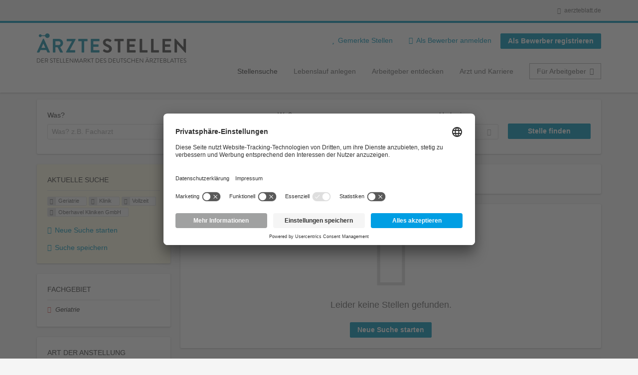

--- FILE ---
content_type: text/html; charset=utf-8
request_url: https://aerztestellen.aerzteblatt.de/de/stellen/geriatrie/klinik/vollzeit/oberhavel-kliniken-gmbh
body_size: 13086
content:
<!DOCTYPE html>
<!--[if IEMobile 7]><html class="no-js ie iem7" lang="de" dir="ltr"><![endif]-->
<!--[if lte IE 6]><html class="no-js ie lt-ie9 lt-ie8 lt-ie7" lang="de" dir="ltr"><![endif]-->
<!--[if (IE 7)&(!IEMobile)]><html class="no-js ie lt-ie9 lt-ie8" lang="de" dir="ltr"><![endif]-->
<!--[if IE 8]><html class="no-js ie lt-ie9" lang="de" dir="ltr"><![endif]-->
<!--[if (gte IE 9)|(gt IEMobile 7)]><html class="no-js ie" lang="de" dir="ltr" prefix="og: http://ogp.me/ns# content: http://purl.org/rss/1.0/modules/content/ dc: http://purl.org/dc/terms/ foaf: http://xmlns.com/foaf/0.1/ rdfs: http://www.w3.org/2000/01/rdf-schema# sioc: http://rdfs.org/sioc/ns# sioct: http://rdfs.org/sioc/types# skos: http://www.w3.org/2004/02/skos/core# xsd: http://www.w3.org/2001/XMLSchema#"><![endif]-->
<!--[if !IE]><!--><html class="no-js" lang="de" dir="ltr" prefix="og: http://ogp.me/ns# content: http://purl.org/rss/1.0/modules/content/ dc: http://purl.org/dc/terms/ foaf: http://xmlns.com/foaf/0.1/ rdfs: http://www.w3.org/2000/01/rdf-schema# sioc: http://rdfs.org/sioc/ns# sioct: http://rdfs.org/sioc/types# skos: http://www.w3.org/2004/02/skos/core# xsd: http://www.w3.org/2001/XMLSchema#"><!--<![endif]-->
<head>
  <title>Geriatrie Klinik Vollzeit Oberhavel Kliniken GmbH Stellenangebote | Ärztestellen</title>
  <!--[if IE]><![endif]-->
<meta charset="utf-8" />
<script>var dataLayer = window.dataLayer = window.dataLayer || []; dataLayer.push({"event":"daev_jobSearch","suchbegriff":"(none)","suchOrt":"(none)","radius":50,"anzahlStellenStandard":0,"anzahlStellenPremium":0});</script>
<script>dataLayer.push({"event":"jobSearch","entityId":-1,"entityType":"view","entityBundle":"(none)","entityUid":-1,"userRole":"anonymous","company":"Oberhavel Kliniken GmbH","companies":"Oberhavel Kliniken GmbH","occupations":"(none)","occupation":"(none)","regions":"(none)","region":"(none)","jobApplicationType":"(none)","jobSource":-1,"jobUpgrades":"(none)","employmentType":"Vollzeit","employmentTypes":"Vollzeit"});</script>
<meta name="description" content="Stellenangebote Geriatrie Klinik Vollzeit Oberhavel Kliniken GmbH (0) - Im Stellenmarkt des Deutschen Ärzteblattes. Aktuelle Geriatrie Klinik Vollzeit Oberhavel Kliniken GmbH Jobs finden ✓ Jetzt bewerben! " />
<link rel="preload" as="script" href="//data-df5a2bcc30.aerzteblatt.de/iomm/latest/manager/base/es6/bundle.js" id="IOMmBundle" />
<link rel="preload" as="script" href="//data-df5a2bcc30.aerzteblatt.de/iomm/latest/bootstrap/loader.js" />
<script type="text/javascript" src="//data-df5a2bcc30.aerzteblatt.de/iomm/latest/bootstrap/loader.js" data-cookieconsent="ignore"></script><link rel="dns-prefetch" href="//app.usercentrics.eu" />
<link rel="dns-prefetch" href="//api.usercentrics.eu" />
<link rel="preconnect" href="//privacy-proxy.usercentrics.eu" />
<link rel="preload" href="//privacy-proxy.usercentrics.eu/latest/uc-block.bundle.js" as="script" />
<script type="application/ld+json">{"@context":"http:\/\/schema.org","@type":"WebSite","name":"\u00c4RZTESTELLEN","url":"https:\/\/aerztestellen.aerzteblatt.de"}</script>
<script type="application/ld+json">{"@context":"http:\/\/schema.org","@type":"Organization","url":"https:\/\/aerztestellen.aerzteblatt.de","logo":"https:\/\/aerztestellen.aerzteblatt.de\/de\/sites\/all\/themes\/daev\/logo.png"}</script>
<link as="image" href="https://aerztestellen.aerzteblatt.de/sites/all/themes/daev/logo.png" rel="preload" />
<link as="font" href="https://aerztestellen.aerzteblatt.de/profiles/recruiter/themes/epiq/dist/fonts/fontawesome-webfont.woff" type="font/woff" crossorigin="1" rel="preload" />
<link rel="shortcut icon" href="https://aerztestellen.aerzteblatt.de/sites/all/themes/daev/favicon.ico" type="image/vnd.microsoft.icon" />
<script>window.dataLayer = window.dataLayer || []; window.dataLayer.push();</script>
<link rel="profile" href="http://www.w3.org/1999/xhtml/vocab" />
<meta property="og:image" name="twitter:image:src" content="https://aerztestellen.aerzteblatt.de/sites/all/themes/daev/dist/images/og-image.jpg" />
<meta property="og:image" content="https://aerztestellen.aerzteblatt.de/sites/all/themes/daev/dist/images/og-image.jpg" />
<meta name="HandheldFriendly" content="true" />
<meta name="MobileOptimized" content="width" />
<meta http-equiv="cleartype" content="on" />
<link rel="apple-touch-icon" href="https://aerztestellen.aerzteblatt.de/sites/all/themes/daev/apple-touch-icon.png" />
<link rel="apple-touch-icon-precomposed" href="https://aerztestellen.aerzteblatt.de/sites/all/themes/daev/apple-touch-icon-precomposed.png" />
<meta name="viewport" content="width=device-width, initial-scale=1.0, minimum-scale=1.0" />
<link rel="canonical" href="https://aerztestellen.aerzteblatt.de/de/stellen/oberhavel-kliniken-gmbh" />
<meta property="og:site_name" content="ÄRZTESTELLEN" />
<meta property="og:type" content="article" />
<meta property="og:url" content="https://aerztestellen.aerzteblatt.de/de/stellen/geriatrie/klinik/vollzeit/oberhavel-kliniken-gmbh" />
  <link type="text/css" rel="stylesheet" href="https://aerztestellen.aerzteblatt.de/sites/default/files/advagg_css/css__ecI-b0vwEJN6z93gbin_rJzyoreyiqbGbvGNw-Nq9Js__v3bu_jS-KalT7VWCxG4S2YHDhQB22AbKBgcaS8N0x9U__1rowPd3nGgDuhVanR90ZAFqraqvkiKQQHDygyci8AV8.css" media="all" />
<style>@font-face{font-family:'drop';src:local(Arial),local(Droid)}@font-face{font-family:'spinjs';src:local(Arial),local(Droid)}.ajax-progress div.throbber{font-family:spinjs !important;line-height:15px;text-indent:1px;word-spacing:33px;letter-spacing:50px;font-size:25px;font-weight:400;text-decoration:none;color:#475a69;background-color:#000}</style>
<link type="text/css" rel="stylesheet" href="https://aerztestellen.aerzteblatt.de/sites/default/files/advagg_css/css__vU54MfjNdVCAsADJi8scutRkqay5Gml0xQwGlxzKiO4__InbwkTsiUsTkLUZXP3RVA3whlCiJEMudjeEvPi1nigk__1rowPd3nGgDuhVanR90ZAFqraqvkiKQQHDygyci8AV8.css" media="all" />
<style>.ajax-progress div.throbber{font-family:spinjs !important;line-height:15px;text-indent:1px;word-spacing:33px;letter-spacing:50px;font-size:25px;font-weight:400;text-decoration:none;color:#475a69;background-color:#000}</style>
<link type="text/css" rel="stylesheet" href="https://aerztestellen.aerzteblatt.de/sites/default/files/advagg_css/css__xm7-q_RxbQoB_8ttEhxcftBkHW66mQ1uaFkfo4dvB6Y__o4Sx-j68J5UQWaoHWmHGKvxL38pEPZBJ8-y4oIxfo4g__1rowPd3nGgDuhVanR90ZAFqraqvkiKQQHDygyci8AV8.css" media="all" />

<!--[if lte IE 8]>
<link type="text/css" rel="stylesheet" href="https://aerztestellen.aerzteblatt.de/sites/default/files/advagg_css/css__FdH8nmJ8eSLXMPefPi4-gIkPtLeyAvGUgOdM-KfDEBw__PJJb4NVqI4hg4CpIVizZyUlykDzpc_-lwgkEqYjllog__1rowPd3nGgDuhVanR90ZAFqraqvkiKQQHDygyci8AV8.css" media="all" />
<![endif]-->
  <script src="https://app.usercentrics.eu/browser-ui/latest/loader.js" id="usercentrics-cmp" data-settings-id="kOBwjo4B8SBWD2" defer="defer"></script>
<script src="//privacy-proxy.usercentrics.eu/latest/uc-block.bundle.js"></script>
<script>
<!--//--><![CDATA[//><!--
(function(w,d,s,l,i){w[l]=w[l]||[];w[l].push({'gtm.start':new Date().getTime(),event:'gtm.js'});var f=d.getElementsByTagName(s)[0];var j=d.createElement(s);var dl=l!='dataLayer'?'&l='+l:'';j.type='text/javascript';j.src='https://www.googletagmanager.com/gtm.js?id='+i+dl+'';j.async=true;f.parentNode.insertBefore(j,f);})(window,document,'script','dataLayer','GTM-KTKHTZX');
//--><!]]>
</script>
<script src="https://aerztestellen.aerzteblatt.de/sites/default/files/advagg_js/js__tMiQrI_BlQqX8HzKuuKIwdvREXuzQ7Vd_BcXyjMcUZc__daPvQIE0BfGR6IWu77ip99TDGYuK192DvCpJx0gkfeg__1rowPd3nGgDuhVanR90ZAFqraqvkiKQQHDygyci8AV8.js"></script>
<script src="https://aerztestellen.aerzteblatt.de/profiles/recruiter/modules/recruiter_internal/recruiter_cmp/js/user_centrics_browserui.js?t9dcip"></script>
<script>
<!--//--><![CDATA[//><!--

function advagg_mod_defer_2() {
  document.createElement( "picture" );;
}
window.setTimeout(advagg_mod_defer_2, 0);
//--><!]]>
</script>
<script src="https://aerztestellen.aerzteblatt.de/sites/default/files/advagg_js/js__uDMsb2o0qpeQSmlmcNNUFCycaYfNYw_c9MoadWjlVM0__JmlzO0W5y1tObsSlgHxZnWmF8uCjiY0qqAiapn-N1Yc__1rowPd3nGgDuhVanR90ZAFqraqvkiKQQHDygyci8AV8.js"></script>
<script src="https://maps.googleapis.com/maps/api/js?key=AIzaSyDmPZhiVBi8p4A2TPy-dk1P2lPhWfVGeuQ&amp;libraries=places&amp;language=de"></script>
<script>
<!--//--><![CDATA[//><!--

function advagg_mod_defer_1() {
  IOMm('configure', { st: 'aerztebl', dn: 'data-df5a2bcc30.aerzteblatt.de', mh:5 });
IOMm('pageview', { cp: 'Aerztestellen_Stellenangebote' });;
}
window.setTimeout(advagg_mod_defer_1, 0);
//--><!]]>
</script>
<script src="https://aerztestellen.aerzteblatt.de/sites/default/files/advagg_js/js__IRX_Wd_ii0AWv_EScLd05q_ezWwp3wqtlB4glYD3ZtY__zw1tyKxGV9_5D9ic3xkAOWRuP4mzQ7J3S0xyCuoZ3lQ__1rowPd3nGgDuhVanR90ZAFqraqvkiKQQHDygyci8AV8.js"></script>
<script src="https://aerztestellen.aerzteblatt.de/sites/default/files/advagg_js/js__sFPiGtMG3UL_jaQ8kU0AbDAVfthhTuU5n8Wt0oKigPU__QGnT5oXyoAkrshDPCLyiuUNdkZYHlGNfdw1hW6VTAek__1rowPd3nGgDuhVanR90ZAFqraqvkiKQQHDygyci8AV8.js"></script>
<script src="https://aerztestellen.aerzteblatt.de/sites/default/files/advagg_js/js__MZ6GrwDV3CSa5PiKHrJNeEnyN1QANII7-zk2jAjF_fc__wSwF6soQagNvv-Kn-dr4tRJdTj_jRKa0_UzYbu20JXg__1rowPd3nGgDuhVanR90ZAFqraqvkiKQQHDygyci8AV8.js"></script>
<script>
<!--//--><![CDATA[//><!--
function checkGoogleMapsConsent(){if(typeof UC_UI==="undefined"){setTimeout(checkGoogleMapsConsent,100);return;}
var consents=UC_UI.getServicesBaseInfo().filter((consent)=>consent.name==="Google Maps");var search_field_style="none";var message_style="flex";if(consents.length>0&&consents[0].consent.status===true){var search_field_style="block";var message_style="none";}
document.querySelectorAll(".job-geo-location-cmp").forEach(function(el){el.style.display=search_field_style;});document.querySelectorAll(".cookie-optout-preferences-message").forEach(function(el){el.style.display=message_style;});}
window.addEventListener("load",function(e){checkGoogleMapsConsent();});window.addEventListener("onConsentStatusChange",function(e){checkGoogleMapsConsent();});
//--><!]]>
</script>
<script src="https://aerztestellen.aerzteblatt.de/sites/default/files/advagg_js/js__vHyPEuo7q-Fc0yXje7iV6szVfDN6mJ11ysIFBh6bcDs__pbguiF9LZcqGCTNpzW85gbSccDIxs5iAxmYkWjdSWRo__1rowPd3nGgDuhVanR90ZAFqraqvkiKQQHDygyci8AV8.js"></script>
<script src="https://aerztestellen.aerzteblatt.de/sites/default/files/advagg_js/js__XP5DCsQPY6MC0yZULmDacBIOjX7i7FibjaXZ_lbifeI__zAGKzw9oLAojelLb3EGtcGdoQIEX-yaJ98UAYbglv-M__1rowPd3nGgDuhVanR90ZAFqraqvkiKQQHDygyci8AV8.js"></script>
<script src="https://aerztestellen.aerzteblatt.de/sites/default/files/advagg_js/js__KJ5WapeecZh5P0PeyGbWhKLKYOsn5IgSltdPYzJTxzs__4mbZ9uvc-kqorVbN1frh4Nhft1l85m8C2M583KsVQ8M__1rowPd3nGgDuhVanR90ZAFqraqvkiKQQHDygyci8AV8.js"></script>
<script>
<!--//--><![CDATA[//><!--
jQuery.extend(Drupal.settings, {"basePath":"\/","pathPrefix":"de\/","setHasJsCookie":0,"jqueryUpdate":{"migrateMute":true,"migrateTrace":false},"ajaxPageState":{"theme":"daev","theme_token":"g7brhZvBeaVZDxvQgWYCGK0BKY9eJdRMkPy9b1yZlJI","jquery_version":"3.7.1","jquery_version_token":"6Ur2OUn85CyDh7vZ0Sv2Xsbwn-zqD8xngM09krQtqnY","css":{"profiles\/recruiter\/themes\/omega\/omega\/css\/modules\/system\/system.base.css":1,"modules\/node\/node.css":1,"profiles\/recruiter\/modules\/picture\/picture_wysiwyg.css":1,"profiles\/recruiter\/themes\/omega\/omega\/css\/modules\/user\/user.base.css":1,"profiles\/recruiter\/modules\/tag1d7es_jquery_update\/replace\/jquery-ui-1.14.0\/jquery-ui.min.css":1,"modules\/overlay\/overlay-parent.css":1,"profiles\/recruiter\/modules\/hurricane\/hurricane_integration\/hurricane_ajax.css":1,"profiles\/recruiter\/modules\/hurricane\/hurricane_integration\/hurricane_autocomplete.css":1,"profiles\/recruiter\/modules\/formawesome\/css\/formawesome.base.css":1,"profiles\/recruiter\/modules\/formawesome\/css\/formawesome.theme.css":1,"profiles\/recruiter\/modules\/ctools\/css\/ctools.css":1,"profiles\/recruiter\/modules\/panels\/css\/panels.css":1,"profiles\/recruiter\/modules\/wysiwyg_linebreaks\/wysiwyg_linebreaks.css":1,"profiles\/recruiter\/modules\/search_api_autocomplete\/search_api_autocomplete.css":1,"profiles\/recruiter\/themes\/epiq\/dist\/css\/fontawesome.css":1,"sites\/all\/themes\/daev\/dist\/css\/daev.styles.css":1,"sites\/all\/themes\/daev\/dist\/css\/daev.no-query.css":1},"js":{"profiles\/recruiter\/modules\/picture\/picturefill\/picturefill.js":1,"profiles\/recruiter\/modules\/picture\/picture.js":1,"profiles\/recruiter\/modules\/recruiter_internal\/recruiter_tracking\/js\/recruiter_tracking.gtm.js":1,"https:\/\/app.usercentrics.eu\/browser-ui\/latest\/loader.js":1,"\/\/privacy-proxy.usercentrics.eu\/latest\/uc-block.bundle.js":1,"profiles\/recruiter\/modules\/tag1d7es_jquery_update\/replace\/jquery\/3.7.1\/jquery.min.js":1,"profiles\/recruiter\/modules\/tag1d7es_jquery_update\/js\/jquery_migrate.js":1,"profiles\/recruiter\/modules\/tag1d7es_jquery_update\/replace\/jquery-migrate\/3\/jquery-migrate.min.js":1,"misc\/jquery-extend-3.4.0.js":1,"misc\/jquery-html-prefilter-3.5.0-backport.js":1,"misc\/jquery.once.js":1,"misc\/drupal.js":1,"profiles\/recruiter\/themes\/omega\/omega\/js\/no-js.js":1,"profiles\/recruiter\/modules\/tag1d7es_jquery_update\/js\/jquery_browser.js":1,"profiles\/recruiter\/modules\/tag1d7es_jquery_update\/replace\/jquery-ui-1.14.0\/jquery-ui.min.js":1,"misc\/jquery.ba-bbq.js":1,"modules\/overlay\/overlay-parent.js":1,"profiles\/recruiter\/modules\/tag1d7es_jquery_update\/replace\/ui\/external\/jquery.cookie.js":1,"profiles\/recruiter\/modules\/tag1d7es_jquery_update\/replace\/jquery.form\/4\/jquery.form.min.js":1,"profiles\/recruiter\/modules\/hurricane\/hurricane.js":1,"profiles\/recruiter\/libraries\/spinjs\/spin.js":1,"profiles\/recruiter\/modules\/hurricane\/hurricane_spinjs\/spinjs.js":1,"profiles\/recruiter\/libraries\/selectize.js\/dist\/js\/standalone\/selectize.js":1,"profiles\/recruiter\/modules\/formawesome\/js\/formawesome.selectize-accessible.js":1,"profiles\/recruiter\/modules\/formawesome\/js\/formawesome.selectize.js":1,"misc\/form-single-submit.js":1,"misc\/states.js":1,"misc\/ajax.js":1,"profiles\/recruiter\/modules\/tag1d7es_jquery_update\/js\/jquery_update.js":1,"profiles\/recruiter\/modules\/hurricane\/hurricane_integration\/hurricane_ajax.js":1,"profiles\/recruiter\/modules\/recruiter_internal\/recruiter_cmp\/js\/user_centrics_browserui.js":1,"profiles\/recruiter\/modules\/entityreference\/js\/entityreference.js":1,"public:\/\/languages\/de_e2vFx_YDg6SnDXQ8cWPeAbx5VhR7UySx02YuuBT1uv8.js":1,"profiles\/recruiter\/modules\/recruiter_internal\/recruiter_job_pagination\/js\/recruiter_search_pagination_job.js":1,"profiles\/recruiter\/modules\/antibot\/js\/antibot.js":1,"misc\/progress.js":1,"profiles\/recruiter\/modules\/recruiter_features\/recruiter_job_search_notifications\/js\/recruiter_job_search_notifications.js":1,"profiles\/recruiter\/themes\/epiq\/dist\/js\/mini_exposed_filters.js":1,"misc\/autocomplete.js":1,"profiles\/recruiter\/modules\/search_api_autocomplete\/search_api_autocomplete.js":1,"https:\/\/maps.googleapis.com\/maps\/api\/js?key=AIzaSyDmPZhiVBi8p4A2TPy-dk1P2lPhWfVGeuQ\u0026libraries=places\u0026language=de":1,"profiles\/recruiter\/modules\/recruiter_internal\/recruiter_cmp\/js\/user_centrics_smart_data_protector.js":1,"profiles\/recruiter\/modules\/picture\/lazysizes\/lazysizes.js":1,"sites\/all\/modules\/daev_job\/js\/render_saved_searches.js":1,"profiles\/recruiter\/themes\/epiq\/bower_components\/hammerjs\/hammer.js":1,"profiles\/recruiter\/themes\/epiq\/dist\/js\/mobile_menu.js":1,"sites\/all\/modules\/daev_job\/js\/storage_available.js":1,"sites\/all\/modules\/daev_job\/js\/save_search_link.js":1,"profiles\/recruiter\/modules\/facetapi\/facetapi.js":1,"profiles\/recruiter\/modules\/datalayer\/datalayer.js":1,"profiles\/recruiter\/modules\/hurricane\/hurricane_integration\/hurricane_autocomplete.js":1,"profiles\/recruiter\/modules\/recruiter_internal\/recruiter_geocomplete\/js\/dist\/main.js":1,"profiles\/recruiter\/modules\/recruiter_internal\/recruiter_job_search_autocomplete\/js\/recruiter_job_search_autocomplete.js":1,"profiles\/recruiter\/modules\/formawesome\/js\/formawesome.status.js":1,"profiles\/recruiter\/themes\/epiq\/bower_components\/jquery-tiptip\/jquery.tipTip.minified.js":1,"profiles\/recruiter\/themes\/epiq\/bower_components\/matchMedia\/matchMedia.js":1,"profiles\/recruiter\/themes\/epiq\/bower_components\/jquery-placeholder\/jquery.placeholder.js":1,"profiles\/recruiter\/themes\/epiq\/bower_components\/svgxuse\/svgxuse.js":1,"profiles\/recruiter\/themes\/epiq\/dist\/js\/dialog.js":1,"profiles\/recruiter\/themes\/epiq\/dist\/js\/dropbutton.js":1,"profiles\/recruiter\/themes\/epiq\/dist\/js\/overlay.js":1,"profiles\/recruiter\/themes\/epiq\/dist\/js\/main.js":1,"profiles\/recruiter\/themes\/epiq\/dist\/js\/polyfill.js":1,"sites\/all\/themes\/daev\/dist\/js\/daev.js":1,"profiles\/recruiter\/modules\/tag1d7es_jquery_update\/js\/jquery_position.js":1}},"overlay":{"paths":{"admin":"user\/*\/addressbook\/*\/create\nuser\/*\/addressbook\/*\/edit\/*\nuser\/*\/addressbook\/*\/delete\/*\nnode\/*\/access\nimport\nimport\/*\nnode\/*\/import\nnode\/*\/delete-items\nnode\/*\/log\nfield-collection\/*\/*\/edit\nfield-collection\/*\/*\/delete\nfield-collection\/*\/add\/*\/*\nnode\/*\/edit\nnode\/*\/delete\nnode\/*\/revisions\nnode\/*\/revisions\/*\/revert\nnode\/*\/revisions\/*\/delete\nnode\/add\nnode\/add\/*\noverlay\/dismiss-message\njob-bookmarks-anon\njob-bookmarks-anon\/*\nfield-collection\/*\/*\/*\nreplicate\/*\/*\nnode\/*\/replicate\nfield-collection\/*\/*\/replicate\nuser\/*\/socialmedia\nbatch\ntaxonomy\/term\/*\/edit\nuser\/*\/cancel\nuser\/*\/edit\/*\nnode\/*\/translate\nnode\/*\/translate\/*\nnode\/*\/edit\/*\ntaxonomy\/term\/*\/translate\ntaxonomy\/term\/*\/translate\/*\ntaxonomy\/term\/*\/edit\/*\nmanage\/job\/extend_duration\/*\nnode\/*\/revisions\/view\/*\/*\nuser\/*\/saved-searches\ncontact\nresume_set_hidden\/*\njob_unpublish\/*\nbenutzer\nbenutzer\/registrieren\njob_application_reject\/*\nresume-contact-request\/*\nresume-contact-request-approved\/*\nresume-contact-request-approved-prompt\/*\nresume-import\nuser\/verify\nrecruiter\/add-job","non_admin":"admin\/structure\/block\/demo\/*\nfield-collection\/*\/*\/view\nadmin\/reports\/status\/php\nadmin\/commerce\/orders\/*\/pdf-invoice"},"pathPrefixes":["de","id-lang"],"ajaxCallback":"overlay-ajax"},"recruiterSearchJobPaginationInitialHash":"18136644e61576961e8d0cddc9d4cf96","recruiterTrackingGtmMapping":{"usertype":"userType"},"daev_job":{"daev_job_saved_search_results":3},"better_exposed_filters":{"views":{"job_search":{"displays":{"search_page":{"filters":{"search":{"required":false},"job_geo_location":{"required":false}}}}}}},"antibot":{"forms":{"search-api-saved-searches-save-form":{"action":"\/de\/stellen\/geriatrie\/klinik\/vollzeit\/oberhavel-kliniken-gmbh","key":"YuZcfMQWgJBEhiD5_E444rwNQ_X0-IKgSNNWMDrGTzP"}}},"hurricane":{"map":{"line-height":true,"text-indent":true,"word-spacing":true,"letter-spacing":true,"font-size":true,"font-weight":[null,100,200,300,400,500,600,700,800,900],"font-family":["drop","spinjs"],"text-transform":[null,"none","capitalize","uppercase"],"text-decoration":[null,"none","underline","overline","line-through","blink"],"text-align":[null,"left","right","center","justify"],"white-space":[null,"normal","pre","nowrap","pre-wrap","pre-line"],"font-style":[null,"normal","italic","oblique"],"color":false,"background-color":false}},"ajax":{"edit-submit":{"callback":"search_api_saved_searches_save_form_ajax","wrapper":"search-api-saved-searches-save-form-wrapper","effect":"fade","method":"replaceWith","event":"mousedown","keypress":true,"prevent":"click","url":"\/de\/system\/ajax","submit":{"_triggering_element_name":"op","_triggering_element_value":"JobMail Service aktivieren!"}}},"urlIsAjaxTrusted":{"\/de\/system\/ajax":true,"\/de\/stellen\/geriatrie\/klinik\/vollzeit\/oberhavel-kliniken-gmbh":true},"search_api_autocomplete":{"search_api_views_job_search":{"delay":0,"custom_path":true}},"formawesome":{"excludes":[""]},"states":{"#edit-job-geo-location":{"visible":{":input[name=\u0022radius\u0022],dummy-empty":{"!value":"empty"},":input[name=\u0022radius\u0022],dummy-not-empty":{"!value":"not empty"}}}},"geocomplete_views_form":{"fields":[{"input":"edit-job-geo-location","root":"root-job-geo-location","dataSelector":"data-geo","logActivity":false,"autoSubmit":true,"submit":"edit-submit-job-search","placeholder":"Wo? z.B. Ort, Bundesland, PLZ","returnTypes":["(regions)"],"minLength":1,"queryDelay":250,"fixtures":[{"label":"Berlin"},{"label":"M\u00fcnchen"},{"label":"Hamburg"},{"label":"K\u00f6ln"},{"label":"D\u00fcsseldorf"},{"label":"Frankfurt am Main"},{"label":"Stuttgart"},{"label":"Hannover"},{"label":"Bonn"},{"label":"Essen"}],"placeDetailFields":["address_components","formatted_address"],"forceGeocompleteLabel":false,"coordinatesOverride":[]}],"location_bias":{"lat":51,"lng":10,"radius":500000,"strictBounds":false}},"recruiterCMP":{"embedServices":{"youtube":"YouTube Video","vimeo":"Vimeo"}},"currentPath":"search\/job\/geriatrie\/klinik\/vollzeit\/oberhavel-kliniken-gmbh","currentPathIsAdmin":false,"baseUrl":"https:\/\/aerztestellen.aerzteblatt.de","jobsPageUrl":"https:\/\/aerztestellen.aerzteblatt.de\/de\/stellen","facetapi":{"facets":[{"limit":"5","id":"facetapi-facet-search-apijob-search-block-field-job-of-studyparents-all","searcher":"search_api@job_search","realmName":"block","facetName":"field_job_of_study:parents_all","queryType":null,"widget":"facetapi_links","showMoreText":"mehr \u00bb","showFewerText":"Show fewer"},{"limit":"5","id":"facetapi-facet-search-apijob-search-block-field-job-employment-type-termparents-all","searcher":"search_api@job_search","realmName":"block","facetName":"field_job_employment_type_term:parents_all","queryType":null,"widget":"facetapi_links","showMoreText":"mehr \u00bb","showFewerText":"Show fewer"},{"limit":"5","id":"facetapi-facet-search-apijob-search-block-recruiter-company-profile-job-organization-raw","searcher":"search_api@job_search","realmName":"block","facetName":"recruiter_company_profile_job_organization_raw","queryType":null,"widget":"facetapi_links","showMoreText":"mehr \u00bb","showFewerText":"Show fewer"}]},"dataLayer":{"languages":{"en":{"language":"en","name":"English","native":"English","direction":"0","enabled":"0","plurals":"0","formula":"","domain":"","prefix":"en","weight":"0","javascript":""},"de":{"language":"de","name":"German","native":"Deutsch","direction":"0","enabled":"1","plurals":"2","formula":"($n!=1)","domain":"","prefix":"de","weight":"0","javascript":"e2vFx_YDg6SnDXQ8cWPeAbx5VhR7UySx02YuuBT1uv8"},"id-lang":{"language":"id-lang","name":"ID","native":"ID","direction":"0","enabled":"1","plurals":"0","formula":"","domain":"","prefix":"id-lang","weight":"0","javascript":"ndz9e-af8R_oxQvSoYwuZirQ0cbjk1sSC74UTh6uFKg"},"jq":{"language":"jq","name":"Jobiqo","native":"Jobiqo","direction":"0","enabled":"0","plurals":"0","formula":"","domain":"","prefix":"jq","weight":"0","javascript":""}},"defaultLang":"de"},"epiqFormLabelFocusDisable":true});
//--><!]]>
</script>
</head>
<body class="html not-front not-logged-in page-search page-search-job page-search-job-geriatrie page-search-job-geriatrie-klinik page-search-job-geriatrie-klinik-vollzeit page-search-job-geriatrie-klinik-vollzeit-oberhavel-kliniken-gmbh i18n-de section-search sidebar-first has-branding-logo is-recruiter-profile" x-ms-format-detection="none">
  <a href="#main-content" class="element-invisible element-focusable">Zum Hauptinhalt springen</a>
  <noscript aria-hidden="true"><iframe src="https://www.googletagmanager.com/ns.html?id=GTM-KTKHTZX" height="0" width="0" style="display:none;visibility:hidden" title="Google Tag Manager">Google Tag Manager</iframe></noscript>  <div  class="l-page">
    <div class="navigation-meta">
      <div class="l-region l-region--navigation-meta">
    <div id="block-daev-meta-navigation-daev-meta-navigation" class="block block--daev-meta-navigation block--daev-meta-navigation-daev-meta-navigation">
        <div class="block__content">
    <ul class="links"><li class="0 first last"><a href="https://www.aerzteblatt.de" target="_blank">aerzteblatt.de</a></li>
</ul>  </div>
</div>
  </div>
  </div>
    <header class="l-header" role="banner">
    <div class="l-mobile-menu">
      <div class="menu">
        <button class="menu--mobile__switch svg-icon--action svg-icon">
          
<span class="recruiter-epiq-icon svg-icon"  class="recruiter-epiq-icon svg-icon">
<svg xmlns="http://www.w3.org/2000/svg" role="img" aria-labelledby="bars" viewBox="0 0 100 100">
      <title id="bars">Menü</title>
    <use
    xlink:href="https://aerztestellen.aerzteblatt.de/sites/all/themes/daev/dist/icons/defs/icons.svg?refresh2#bars"></use>
</svg>
</span>
        </button>
      </div>
      <div class="l-branding-mobile">
                              <a href="/de"
               title="ÄRZTESTELLEN" rel="home"
               class="site-logo">
              <img src="https://aerztestellen.aerzteblatt.de/sites/all/themes/daev/logo.png"
                   alt="ÄRZTESTELLEN logo"/>
            </a>
                                </div>
      <a href="/search/job" class="svg-icon--action svg-icon">
        
<span class="recruiter-epiq-icon svg-icon"  class="recruiter-epiq-icon svg-icon">
<svg xmlns="http://www.w3.org/2000/svg" role="img" aria-labelledby="search" viewBox="0 0 100 100">
      <title id="search">Jobs suchen</title>
    <use
    xlink:href="https://aerztestellen.aerzteblatt.de/sites/all/themes/daev/dist/icons/defs/icons.svg?refresh2#search"></use>
</svg>
</span>
      </a>
    </div>
    <div class="l-container">
      <div class="l-branding">
                  <a href="/de"
             title="ÄRZTESTELLEN" rel="home"
             class="site-logo">
            <img src="https://aerztestellen.aerzteblatt.de/sites/all/themes/daev/logo.png"
                 alt="ÄRZTESTELLEN logo"/>
          </a>
                
                      </div>

            <div class="l-navigation-container mobile-menu">
        <div class="navigation__mobile-menu-branding">
                      <a href="/de"
               title="ÄRZTESTELLEN" rel="home"
               class="site-logo">
              <img src="https://aerztestellen.aerzteblatt.de/sites/all/themes/daev/logo.png"
                   alt="ÄRZTESTELLEN logo"/>
            </a>
                    <button class="mobile-menu__close svg-icon--action">
            
<span class="recruiter-epiq-icon svg-icon svg-icon--action"  class="recruiter-epiq-icon svg-icon svg-icon--action">
<svg xmlns="http://www.w3.org/2000/svg" role="img" aria-labelledby="times" viewBox="0 0 100 100">
      <title id="times">Menü schließen</title>
    <use
    xlink:href="https://aerztestellen.aerzteblatt.de/sites/all/themes/daev/dist/icons/defs/icons.svg?refresh2#times"></use>
</svg>
</span>
          </button>
        </div>
        <div class="l-navigation-top">
                      <div class="l-region l-region--navigation-top">
    <nav id="block-recruiter-job-bookmarks-bookmarks-link" class="block block--recruiter-job-bookmarks block--recruiter-job-bookmarks-bookmarks-link">
  <a href="/de/job-bookmarks" class="bookmarks-link">Gemerkte Stellen</a></nav>
<nav id="block-menu-menu-daev-applicant-login" role="navigation" aria-label="Loginmenü" class="block block--menu block--menu-menu-daev-applicant-login">
        <div class="block__title"><span><strong>Loginmenü</strong></span></div>
    
  <ul class="menu"><li class="first leaf"><a href="/de/user/login/daev" class="login-transparent">Als Bewerber anmelden</a></li>
<li class="last leaf"><a href="https://auth.aerzteblatt.de/realms/aerzteblatt/protocol/openid-connect/registrations?client_id=aerztestellen-jobiqo&amp;scope=openid%20aerztestellen&amp;redirect_uri=https%3A%2F%2Faerztestellen.aerzteblatt.de&amp;response_type=code" class="epiq-button--primary gtm-event" data-gtm-event="registerAsApplicantClick">Als Bewerber registrieren</a></li>
</ul></nav>
  </div>
        </div>
        <div class="l-navigation-main">
            <div class="l-region l-region--navigation">
    <nav id="block-menu-menu-applicant-menu" role="navigation" aria-label="Bewerbermenü" class="block block--menu block-main-menu block-applicant-menu block--menu-menu-applicant-menu">
        <div class="block__title"><span><strong>Bewerbermenü</strong></span></div>
    
  <ul class="menu"><li class="first collapsed active-trail"><a href="/de/stellen" class="active-trail active">Stellensuche</a></li>
<li class="leaf"><a href="/de/resume">Lebenslauf anlegen</a></li>
<li class="leaf"><a href="/de/arbeitgeber-entdecken">Arbeitgeber entdecken</a></li>
<li class="leaf"><a href="/de/redaktion">Arzt und Karriere</a></li>
<li class="last leaf"><a href="/de/arbeitgeber" class="menu-item--switch">Für Arbeitgeber</a></li>
</ul></nav>
  </div>
        </div>
      </div>
    </div>
  </header>

  
      <div class="l-search">
      <div class="l-container">
          <div class="l-region l-region--search">
    <div id="block-views-exp-job-search-search-page" class="block block--views block-search block-job-search block--views-exp-job-search-search-page">
        <div class="block__content">
    <form role="search" class="views-exposed-form-job-search-search-page recruiter-geo-search-enabled hide-radius-filter mini-exposed-filters" action="/de/stellen/geriatrie/klinik/vollzeit/oberhavel-kliniken-gmbh" method="get" id="views-exposed-form-job-search-search-page" accept-charset="UTF-8"><div><div class="views-exposed-form">
  <div class="views-exposed-widgets clearfix">
          <div id="edit-search-wrapper" class="views-exposed-widget views-widget-filter-search_api_views_fulltext ">
                  <label for="edit-search">
            Was?          </label>
          <div class="views-widget">
            <div class="form-item form-type-autocomplete form-type-textfield form-item-search">
 <div class="form-item-input"><input class="auto_submit form-text form-autocomplete" data-search-api-autocomplete-search="search_api_views_job_search" placeholder="Was? z.B. Facharzt" type="text" id="edit-search" name="search" value="" size="30" maxlength="128" /><input type="hidden" id="edit-search-autocomplete" value="https://aerztestellen.aerzteblatt.de/sapi_autocomplete.php?machine_name=search_api_views_job_search&amp;language=de" disabled="disabled" class="autocomplete" />
</div></div>
          </div>
                      </div>
                <div id="edit-job-geo-location-wrapper" class="views-exposed-widget views-widget-filter-job_geo_location has-operator ">
                  <label for="edit-job-geo-location">
            Wo?          </label>
          <div class="views-widget">
            <div class="cookie-optout-preferences-message cookieconsent-optout-preferences" style="display: none;"><div>Bitte <a href="javascript: UC_UI.showFirstLayer();">passen Sie Ihre Privatsphäre-Einstellungen an</a>, um diese Inhalte zu sehen.</div></div><div style="display: none;" class="job-geo-location-cmp cookieconsent-optin-preferences"><input id="edit-job-geo-location" type="hidden" name="job_geo_location" value="" />
<div id='root-job-geo-location'><div class='views-exposed-widget' style='visibility: hidden;'><div class='geosuggest__input-wrapper'><input type='text'></div></div></div></div>          </div>
                      </div>
              <div class='views-exposed-widget views-widget-filter-job_geo_location views-geo-radius'>
          <label for="edit-radius">
            Umkreis          </label>
          <div class="views-operator">
            <div class="form-item form-type-select form-item-radius">
  <div class="form-item-input"><select aria-label="Umkreis" class="formawesome-enhanced form-select" id="edit-radius" name="radius"><option value="">-</option><option value="5">5 km</option><option value="25">25 km</option><option value="50" selected="selected">50 km</option><option value="100">100 km</option><option value="200">200 km</option></select>
</div></div>
          </div>
        </div>
                          <div class="views-exposed-widget views-submit-button">
      <div class="mobile-trigger-wrapper"><div class="mobile-facets__trigger-wrapper"><a class="mobile-facets__trigger svg-icon--action svg-icon--baseline keyboard-clickable" tabindex="0" role="button">
<span class="recruiter-epiq-icon svg-icon"  class="recruiter-epiq-icon svg-icon">
<svg xmlns="http://www.w3.org/2000/svg" role="img" aria-labelledby="sliders-h" viewBox="0 0 100 100">
    <use
    xlink:href="https://aerztestellen.aerzteblatt.de/sites/all/themes/daev/dist/icons/defs/icons.svg?refresh2#sliders-h"></use>
</svg>
</span>
</a></div><div class="mobile-facets__buttons-wrapper"></div></div><div class="form-item form-type-submit form-item-Stelle-finden">
 <input type="submit" id="edit-submit-job-search" name="Stelle finden" value="Stelle finden" class="form-submit button button--primary" />
</div>
<input class="latitude" data-geo="lat" type="hidden" name="lat" value="" />
<input class="longitude" data-geo="lng" type="hidden" name="lon" value="" />
<input class="country" data-geo="country" type="hidden" name="country" value="" />
<input class="administrative_area_level_1" data-geo="administrative_area_level_1" type="hidden" name="administrative_area_level_1" value="" />
    </div>
      </div>
</div>
</div></form><div class="saved_job_searches_wrapper"></div>  </div>
</div>
  </div>
      </div>
    </div>
  
  <div class="l-main">
    <div class="l-container">
      <div class="l-content" role="main">
        <a id="main-content"></a>
                                                                          <div class="l-region l-region--content">
    <div class="view view-job-search view-id-job_search view-display-id-search_page view-dom-id-f35e6960da981ef92e2dad7cd4307df9 mini-exposed-filters--results agent-box-sticky">
            <div class="view-header">
      <h1 class="search-result-header">Stellenangebote Geriatrie Klinik (0)</h1><div class="recruiter-save-this-search-wrapper"></div>
<div role="dialog" aria-hidden="true" aria-labelledby="Search dialog" aria-describedby="Modal dialog to create a new saved search for jobs" class="block-search-api-saved-searches--modal md-effect-3" data-show-automatic="false" data-show-automatic-time="">
  <div id="block-search-api-saved-searches-job-search" class="block block--search-api-saved-searches agent-target block--search-api-saved-searches-job-search">
              <h2 class="block__title">JobMail Service</h2>
        
    <div class="block-search-api-saved-searches__inner">
      <div class="block-search-api-saved-searches__icon">
      </div>
      <div class="block__content">
        <noscript>
  <style>form.antibot { display: none !important; }</style>
  <div class="antibot-no-js antibot-message antibot-message-warning messages warning">
    You must have JavaScript enabled to use this form.  </div>
</noscript>
<div id="search-api-saved-searches-save-form-wrapper"><form class="search-api-saved-searches-save-form antibot" action="/antibot" method="post" id="search-api-saved-searches-save-form" accept-charset="UTF-8"><div><div id="edit-description" class="form-item form-type-item">
 
<div class="description">Stellenangebote per E-Mail für folgenden Suchauftrag erhalten:</div>
</div>
<div class="saved-search__search-results"> Geriatrie Klinik Vollzeit Oberhavel Kliniken... </div><div class="form-item form-type-textfield form-item-mail">
  <label for="edit-mail">E-Mail <span class="form-required" title="Dieses Feld muss ausgefüllt werden.">*</span></label>
 <div class="form-item-input"><input placeholder="E-Mail" type="text" id="edit-mail" name="mail" value="" size="16" maxlength="100" class="form-text required" />
</div></div>
<input type="hidden" name="form_build_id" value="form--r9l8wQluqFjQWWZM5t1r0cOVe3HIGZNytzwC_Geo8s" />
<input type="hidden" name="form_id" value="search_api_saved_searches_save_form" />
<input type="hidden" name="antibot_key" value="" />
<input type="hidden" name="antibot_timestamp" value="1769258763" />
<div class="form-item privacy-policy-message">Ich bin damit einverstanden, per E-Mail aktuelle Stellenangebote zu meinem Suchauftrag zu erhalten
        und regelmäßig per Newsletter zu aktuellen Themen aus der ärztlichen Arbeitswelt auf dem
        Laufenden zu bleiben. Die <a href="https://www.aerzteverlag.de/datenschutz/">Datenschutzhinweise</a> habe ich zur Kenntnis genommen. Eine Abmeldung ist
        jederzeit möglich.</div><div class="form-item form-type-submit form-item-op">
 <input type="submit" id="edit-submit" name="op" value="JobMail Service aktivieren!" class="form-submit button button--primary" />
</div>
<button type='button' class='hide-wide hide-narrow md-hide saved-search-button--cancel'>Abbrechen</button></div></form></div>      </div>
      <button class="md-close
                  md-hide-x                ">
        
<span class="recruiter-epiq-icon svg-icon"  class="recruiter-epiq-icon svg-icon">
<svg xmlns="http://www.w3.org/2000/svg" role="img" aria-labelledby="times" viewBox="0 0 100 100">
      <title id="times">Menü schließen</title>
    <use
    xlink:href="https://aerztestellen.aerzteblatt.de/sites/all/themes/daev/dist/icons/defs/icons.svg?refresh2#times"></use>
</svg>
</span>
<span class="hide-offscreen">Close dialog</span></button>
    </div>
  </div>
</div>
    </div>
  
  
  
      <div class="view-empty">
      <p>Leider keine Stellen gefunden.
</p><p><a class="epiq-button--primary" href="/jobs">Neue Suche starten</a></p>
    </div>
  
  
  
  
      <div class="view-footer">
      <div class="agent-box"><span class="agent-info"><strong>Passende Stellenangebote per E-Mail erhalten.</strong></span><span class="agent-link open-modal"><a href="#save-search" class="gtm-event" data-gtm-event="jobAlertActivateClick" data-gtm-usertype="Anonymous"><span class="recruiter-epiq-icon svg-icon" aria-hidden="true">
<svg xmlns="http://www.w3.org/2000/svg" role="img" aria-labelledby="bell" viewbox="0 0 100 100">      <title id="bell">Bell</title>    <use xlink:href="https://aerztestellen.aerzteblatt.de/sites/all/themes/daev/dist/icons/defs/icons.svg?refresh2#bell"></use></svg><p></p></span>JobMail Service anlegen!</a></span></div>
    </div>
  
  
</div>  </div>
              </div>

      <div role="complementary" class="l-region l-region--sidebar-first mini-exposed-filters sidebar--facetapi mobile-menu"'>
<div class="navigation__mobile-menu-branding">
      <a href="/de"
       title="ÄRZTESTELLEN" rel="home"
       class="site-logo">
      <img src="https://aerztestellen.aerzteblatt.de/sites/all/themes/daev/logo.png"
           alt="ÄRZTESTELLEN"/>
    </a>
    <button class="mobile-menu__close svg-icon--action">
    
<span class="recruiter-epiq-icon svg-icon svg-icon--action"  class="recruiter-epiq-icon svg-icon svg-icon--action">
<svg xmlns="http://www.w3.org/2000/svg" role="img" aria-labelledby="times--2" viewBox="0 0 100 100">
      <title id="times--2">Menü schließen</title>
    <use
    xlink:href="https://aerztestellen.aerzteblatt.de/sites/all/themes/daev/dist/icons/defs/icons.svg?refresh2#times"></use>
</svg>
</span>
  </button>
</div>
<div id="block-current-search-job-search-current-search" class="block block--current-search block--current-search-job-search-current-search">
        <div class="block__title"><span>Aktuelle Suche</span></div>
      <div class="block__content">
    <div class="current-search-item current-search-item-active current-search-item-active-items"><ul class=""><li class="active"><a href="/de/stellen/vollzeit/oberhavel-kliniken-gmbh/klinik" rel="nofollow" class="active"><i class="facetapi-clear"></i> <span class="element-invisible"> Filter nach &lt;span class=&#039;facetapi-facet-text&#039;&gt;Geriatrie&lt;/span&gt; entfernen </span></a><span class='facetapi-facet-text'>Geriatrie</span></li>
<li class="active active"><a href="/de/stellen/geriatrie/vollzeit/oberhavel-kliniken-gmbh" rel="nofollow" class="active"><i class="facetapi-clear"></i> <span class="element-invisible"> Filter nach &lt;span class=&#039;facetapi-facet-text&#039;&gt;Klinik&lt;/span&gt; entfernen </span></a><span class='facetapi-facet-text'>Klinik</span></li>
<li class="active active active"><a href="/de/stellen/geriatrie/oberhavel-kliniken-gmbh/klinik" rel="nofollow" class="active"><i class="facetapi-clear"></i> <span class="element-invisible"> Filter nach &lt;span class=&#039;facetapi-facet-text&#039;&gt;Vollzeit&lt;/span&gt; entfernen </span></a><span class='facetapi-facet-text'>Vollzeit</span></li>
<li class="active active active active"><a href="/de/stellen/geriatrie/vollzeit/klinik" rel="nofollow" class="active"><i class="facetapi-clear"></i> <span class="element-invisible"> Filter nach &lt;span class=&#039;facetapi-facet-text&#039;&gt;Oberhavel Kliniken GmbH&lt;/span&gt; entfernen </span></a><span class='facetapi-facet-text'>Oberhavel Kliniken GmbH</span></li>
</ul></div><a href="/de/stellen" class="recruiter-seo__clear-search">Neue Suche starten</a><div class="recruiter-save-this-search-wrapper"></div>  </div>
</div>
<div id="block-daev-adspirit-medium-rectangle-1" class="block block--daev-adspirit block--daev-adspirit-medium-rectangle-1">
        <div class="block__content">
    
    <script language="JavaScript">
      <!--

        (function ($) {
          var query = '(min-width: 801px)';
          if (window.matchMedia(query).matches) {
            $('body').once('medium_rectangle_1', function() {
              if($('#block-daev-adspirit-medium-rectangle-1').length || $('.pane-daev-adspirit-medium-rectangle-1').length){
                document.write('<script src="https://daev1.adspirit.de/adscript.php?pid=349&ord=[timestamp]" type="text/javascript" language="JavaScript"></script>');
              }
            });
          }
          else {
            $('#block-daev-adspirit-medium-rectangle-1').hide();
            $('.pane-daev-adspirit-medium-rectangle-1').hide();
          }
        })(jQuery);
      //-->
    </script>  </div>
</div>
<div id="block-daev-adspirit-medium-rectangle-2-mobile" class="block block--daev-adspirit block--daev-adspirit-medium-rectangle-2-mobile">
        <div class="block__content">
    
    <script language="JavaScript">
      <!--

        (function ($) {
          var query = 'all and (max-width: 800px)';
          if (window.matchMedia(query).matches) {
            $('body').once('medium_rectangle_2_mobile', function() {
              if($('#block-daev-adspirit-medium-rectangle-2-mobile').length || $('.pane-daev-adspirit-medium-rectangle-2-mobile').length){
                document.write('<script src="https://daev1.adspirit.de/adscript.php?pid=350&ord=[timestamp]" type="text/javascript" language="JavaScript"></script>');
              }
            });
          }
          else {
            $('#block-daev-adspirit-medium-rectangle-2-mobile').hide();
            $('.pane-daev-adspirit-medium-rectangle-2-mobile').hide();
          }
        })(jQuery);
      //-->
    </script>  </div>
</div>
<div id="block-facetapi-pe57rfu6jawbjc3ffcu7iidegbzdjcmx" class="block block--facetapi block--facetapi-pe57rfu6jawbjc3ffcu7iidegbzdjcmx block--menu">
        <div class="block__title"><span>Fachgebiet</span></div>
      <div class="block__content">
    <ul class="facetapi-facetapi-links facetapi-facet-field-job-of-studyparents-all" id="facetapi-facet-search-apijob-search-block-field-job-of-studyparents-all"><li class="active leaf"><a href="/de/stellen/vollzeit/oberhavel-kliniken-gmbh/klinik" class="facetapi-zero-results facetapi-active active" id="facetapi-link--23" title="Filter nach Geriatrie entfernen"><i class="facetapi-clear"></i> </a><span class="facetapi-facet-text">Geriatrie</span></li>
</ul>  </div>
</div>
<div id="block-facetapi-izmjzjoerbiekfxpxetvxqncqhkah8gm" class="block block--facetapi block--facetapi-izmjzjoerbiekfxpxetvxqncqhkah8gm block--menu">
        <div class="block__title"><span>Art der Anstellung</span></div>
      <div class="block__content">
    <ul class="facetapi-facetapi-links facetapi-facet-field-job-employment-type-termparents-all" id="facetapi-facet-search-apijob-search-block-field-job-employment-type-termparents-all"><li class="active leaf"><a href="/de/stellen/geriatrie/oberhavel-kliniken-gmbh/klinik" class="facetapi-zero-results facetapi-active active" id="facetapi-link--22" title="Filter nach Vollzeit entfernen"><i class="facetapi-clear"></i> </a><span class="facetapi-facet-text">Vollzeit</span></li>
</ul>  </div>
</div>
<div id="block-facetapi-f38lmzc4zmurbcssqp2xslejxwyta0iq" class="block block--facetapi block--facetapi-f38lmzc4zmurbcssqp2xslejxwyta0iq block--menu">
        <div class="block__title"><span>Unternehmen</span></div>
      <div class="block__content">
    <ul class="facetapi-facetapi-links facetapi-facet-recruiter-company-profile-job-organization-raw" id="facetapi-facet-search-apijob-search-block-recruiter-company-profile-job-organization-raw"><li class="active leaf"><a href="/de/stellen/geriatrie/vollzeit/klinik" class="facetapi-zero-results facetapi-active active" id="facetapi-link" title="Filter nach Oberhavel Kliniken GmbH entfernen"><i class="facetapi-clear"></i> </a><span class="facetapi-facet-text">Oberhavel Kliniken GmbH</span></li>
<li class="leaf"><a href="/de/stellen/geriatrie/vollzeit/alexianer-klinikum-hochsauerland-gmbh/klinik" class="facetapi-inactive" id="facetapi-link--2"><span class="facetapi-facet-text">Alexianer Klinikum Hochsauerland GmbH</span> <span class="facetapi-link__counter">(3)</span></a></li>
<li class="leaf"><a href="/de/stellen/geriatrie/vollzeit/universitaetsklinikum-ruppin-brandenburg-ukrb/klinik" class="facetapi-inactive" id="facetapi-link--3"><span class="facetapi-facet-text">Universitätsklinikum Ruppin-Brandenburg (ukrb)</span> <span class="facetapi-link__counter">(2)</span></a></li>
<li class="leaf"><a href="/de/stellen/geriatrie/vollzeit/alexianer-st-remigius-krankenhaus-opladen/klinik" class="facetapi-inactive" id="facetapi-link--4"><span class="facetapi-facet-text">Alexianer St. Remigius Krankenhaus Opladen</span> <span class="facetapi-link__counter">(1)</span></a></li>
<li class="leaf"><a href="/de/stellen/geriatrie/vollzeit/asklepios-kliniken/klinik" class="facetapi-inactive" id="facetapi-link--5"><span class="facetapi-facet-text">Asklepios Kliniken</span> <span class="facetapi-link__counter">(1)</span></a></li>
<li class="leaf"><a href="/de/stellen/geriatrie/vollzeit/barmherzige-brueder-trier-ggmbh/klinik" class="facetapi-inactive" id="facetapi-link--6"><span class="facetapi-facet-text">Barmherzige Brüder Trier gGmbH</span> <span class="facetapi-link__counter">(1)</span></a></li>
<li class="leaf"><a href="/de/stellen/geriatrie/vollzeit/hochwald-kliniken-weiskirchen/klinik" class="facetapi-inactive" id="facetapi-link--7"><span class="facetapi-facet-text">Hochwald-Kliniken Weiskirchen</span> <span class="facetapi-link__counter">(1)</span></a></li>
<li class="leaf"><a href="/de/stellen/geriatrie/vollzeit/kantonsspital-winterthur/klinik" class="facetapi-inactive" id="facetapi-link--8"><span class="facetapi-facet-text">Kantonsspital Winterthur</span> <span class="facetapi-link__counter">(1)</span></a></li>
<li class="leaf"><a href="/de/stellen/geriatrie/vollzeit/kliniken-ostalb-gkaoer/klinik" class="facetapi-inactive" id="facetapi-link--9"><span class="facetapi-facet-text">Kliniken Ostalb gkAöR</span> <span class="facetapi-link__counter">(1)</span></a></li>
<li class="leaf"><a href="/de/stellen/geriatrie/vollzeit/klinikum-landkreis-erding/klinik" class="facetapi-inactive" id="facetapi-link--10"><span class="facetapi-facet-text">Klinikum Landkreis Erding</span> <span class="facetapi-link__counter">(1)</span></a></li>
<li class="leaf"><a href="/de/stellen/geriatrie/vollzeit/klinikum-leverkusen-ggmbh/klinik" class="facetapi-inactive" id="facetapi-link--11"><span class="facetapi-facet-text">Klinikum Leverkusen gGmbH</span> <span class="facetapi-link__counter">(1)</span></a></li>
<li class="leaf"><a href="/de/stellen/geriatrie/vollzeit/kreiskrankenhaus-mechernich-gmbh/klinik" class="facetapi-inactive" id="facetapi-link--12"><span class="facetapi-facet-text">Kreiskrankenhaus Mechernich GmbH</span> <span class="facetapi-link__counter">(1)</span></a></li>
<li class="leaf"><a href="/de/stellen/geriatrie/vollzeit/malteser-norddeutschland-ggmbh/klinik" class="facetapi-inactive" id="facetapi-link--13"><span class="facetapi-facet-text">Malteser Norddeutschland gGmbH</span> <span class="facetapi-link__counter">(1)</span></a></li>
<li class="leaf"><a href="/de/stellen/geriatrie/vollzeit/medinos-kliniken-des-landkreises-sonneberg-gmbh/klinik" class="facetapi-inactive" id="facetapi-link--14"><span class="facetapi-facet-text">MEDINOS Kliniken des Landkreises Sonneberg GmbH</span> <span class="facetapi-link__counter">(1)</span></a></li>
<li class="leaf"><a href="/de/stellen/geriatrie/vollzeit/romed-kliniken/klinik" class="facetapi-inactive" id="facetapi-link--15"><span class="facetapi-facet-text">RoMed Kliniken</span> <span class="facetapi-link__counter">(1)</span></a></li>
<li class="leaf"><a href="/de/stellen/geriatrie/vollzeit/sana-krankenhaus-ruegen-gmbh/klinik" class="facetapi-inactive" id="facetapi-link--16"><span class="facetapi-facet-text">Sana Krankenhaus Rügen GmbH</span> <span class="facetapi-link__counter">(1)</span></a></li>
<li class="leaf"><a href="/de/stellen/geriatrie/vollzeit/schoen-klinik-se/klinik" class="facetapi-inactive" id="facetapi-link--17"><span class="facetapi-facet-text">Schön Klinik SE</span> <span class="facetapi-link__counter">(1)</span></a></li>
<li class="leaf"><a href="/de/stellen/geriatrie/vollzeit/slk-kliniken-heilbronn-gmbh/klinik" class="facetapi-inactive" id="facetapi-link--18"><span class="facetapi-facet-text">SLK-Kliniken Heilbronn GmbH</span> <span class="facetapi-link__counter">(1)</span></a></li>
<li class="leaf"><a href="/de/stellen/geriatrie/vollzeit/spitalzentrum-oberwallis/klinik" class="facetapi-inactive" id="facetapi-link--19"><span class="facetapi-facet-text">Spitalzentrum Oberwallis</span> <span class="facetapi-link__counter">(1)</span></a></li>
<li class="leaf"><a href="/de/stellen/geriatrie/vollzeit/stadtklinik-frankenthal/klinik" class="facetapi-inactive" id="facetapi-link--20"><span class="facetapi-facet-text">Stadtklinik Frankenthal</span> <span class="facetapi-link__counter">(1)</span></a></li>
<li class="leaf"><a href="/de/stellen/geriatrie/vollzeit/vogtland-klinik-bad-elster-gmbh-co-kg/klinik" class="facetapi-inactive" id="facetapi-link--21"><span class="facetapi-facet-text">Vogtland-Klinik Bad Elster GmbH &amp; Co. KG</span> <span class="facetapi-link__counter">(1)</span></a></li>
</ul>  </div>
</div>
</div>
          </div>
  </div>

  <footer role="contentinfo">
    <div class="l-footer">
      <div class="l-container">
          <div class="l-region l-region--footer">
    <div id="block-block-1" class="block block--block block--block-1">
        <div class="block__content">
    <p><img alt="" src="/sites/all/themes/daev/logo-footer.png" width="178" height="35" /></p>
<ul class="social-icons">
<li class="social-icons--facebook">
  <a href="https://www.facebook.com/aerztestellen.de" rel="nofollow" target="_blank"><span>Facebook</span></a></li>
<li class="social-icons--linkedin"><a href="https://de.linkedin.com/company/aerztestellen-de" target="_blank"><span>LinkedIn</span></a></li>
<li class="social-icons--instagram"><a href="https://www.instagram.com/aerztestellen.de/" rel="nofollow" target="_blank"><span>Instagram</span></a></li>
</ul>
  </div>
</div>
<nav id="block-menu-menu-for-applicants" role="navigation" aria-label="Für Bewerber" class="block block--menu block--menu-menu-for-applicants">
        <div class="block__title">Für Bewerber</div>
    
  <ul class="menu"><li class="first leaf active-trail"><a href="/de/stellen" class="active-trail active">Stellensuche</a></li>
<li class="leaf"><a href="/de/resume">Lebenslauf anlegen</a></li>
<li class="leaf"><a href="/de/arbeitgeber-entdecken">Arbeitgeber entdecken</a></li>
<li class="leaf"><a href="/de/redaktion">Arzt und Karriere</a></li>
<li class="last leaf"><a href="/de/node/49263/">JobMail Service</a></li>
</ul></nav>
<nav id="block-menu-menu-for-recruiters" role="navigation" aria-label="Für Arbeitgeber" class="block block--menu block--menu-menu-for-recruiters">
        <div class="block__title">Für Arbeitgeber</div>
    
  <ul class="menu"><li class="first leaf"><a href="/de/arbeitgeber/produkte">Produkte &amp; Preise</a></li>
<li class="leaf"><a href="https://www.aerzteverlag.de/produkt/aerztestellen/">Mediadaten &amp; Ansprechpartner</a></li>
<li class="leaf"><a href="/de/company">Arbeitgeberprofil anlegen</a></li>
<li class="last leaf"><a href="/de/content/bis-der-arzt-kommt-der-recruiting-podcast-von-aerztestellen">Recruiting-Podcast </a></li>
</ul></nav>
<nav id="block-menu-menu-usefull-links" role="navigation" aria-label="Allgemein" class="block block--menu block--menu-menu-usefull-links">
        <div class="block__title">Allgemein</div>
    
  <ul class="menu"><li class="first leaf"><a href="https://www.aerzteblatt.de/impressum" target="_blank">Impressum</a></li>
<li class="leaf"><a href="/de/content/kontakt" target="_blank">Kontakt</a></li>
<li class="leaf"><a href="https://www.aerzteverlag.de/datenschutz" target="_blank">Datenschutz</a></li>
<li class="leaf"><a href="/de/content/newsletter">Newsletter</a></li>
<li class="last leaf"><a href="https://www.aerzteverlag.de/agb/" target="_blank">AGB</a></li>
</ul></nav>
  </div>
      </div>
    </div>

          <div class="l-footer-second">
        <div class="l-container">
            <div class="l-region l-region--footer-second">
    <div id="block-block-2" class="block block--block block--block-2">
        <div class="block__content">
    <p>Entwickelt durch <a href="https://www.jobiqo.com/de/loesungen/fachverlage-jobboerse/" target="_blank">JOBIQO</a></p>
  </div>
</div>
  </div>
        </div>
      </div>
      </footer>

</div>
<div class="md-overlay"></div>
  <script src="https://aerztestellen.aerzteblatt.de/sites/default/files/advagg_js/js__E4Fww3iin9MXE2n9xvHL9XFXvyFTfAfxQ-QNsiDJpak__Oa-wDtYZqQ_HyjU-fV0hUAIXMKeJKbM4ZIfHiGunDTY__1rowPd3nGgDuhVanR90ZAFqraqvkiKQQHDygyci8AV8.js"></script>
</body>
</html>
